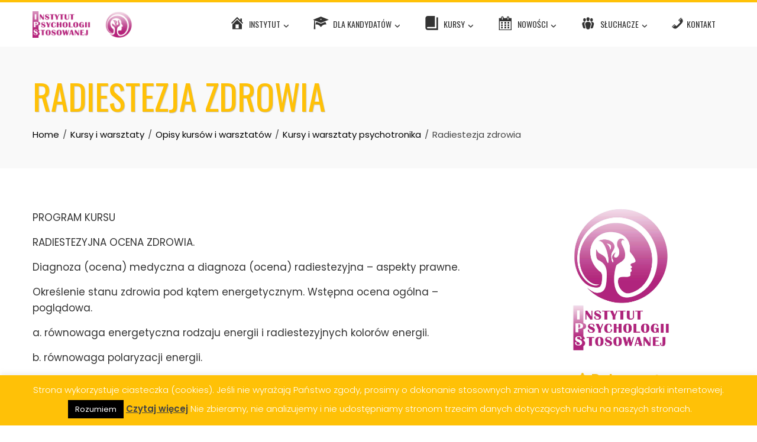

--- FILE ---
content_type: text/html; charset=UTF-8
request_url: https://www.ips.edu.pl/radiestezja-zdrowia/
body_size: 14024
content:
<!DOCTYPE html><html lang="pl-PL"><head><meta charset="UTF-8"><meta name="viewport" content="width=device-width, initial-scale=1"><link rel="profile" href="https://gmpg.org/xfn/11"><link media="all" href="https://www.ips.edu.pl/wp-content/cache/autoptimize/css/autoptimize_8ba710950e76f232ffcd1f58b75bf7d9.css" rel="stylesheet"><title>Radiestezja zdrowia - INSTYTUT PSYCHOLOGII STOSOWANEJ</title><meta name='robots' content='max-image-preview:large' /><meta name="robots" content="max-snippet:-1, max-image-preview:large, max-video-preview:-1"/><link rel="canonical" href="https://www.ips.edu.pl/radiestezja-zdrowia/" /><meta property="og:locale" content="pl_PL" /><meta property="og:type" content="article" /><meta property="og:title" content="Radiestezja zdrowia - INSTYTUT PSYCHOLOGII STOSOWANEJ" /><meta property="og:description" content="PROGRAM KURSU RADIESTEZYJNA OCENA ZDROWIA. Diagnoza (ocena) medyczna a&nbsp;diagnoza (ocena) radiestezyjna – aspekty prawne. Określenie stanu zdrowia pod&nbsp;kątem energetycznym. Wstępna ocena ogólna – poglądowa. a. równowaga energetyczna rodzaju energii i&nbsp;radiestezyjnych kolorów energii. b.&nbsp;równowaga polaryzacji energii. c. równowaga przepływu energii w&nbsp;świetle nadmiaru i&nbsp;niedoboru energii. Parametry oceny energetycznej zdrowia. a. trzy rodzaje witalności – analiza parametrów, b.&nbsp;napromieniowanie &hellip;" /><meta property="og:url" content="https://www.ips.edu.pl/radiestezja-zdrowia/" /><meta property="og:site_name" content="INSTYTUT PSYCHOLOGII STOSOWANEJ" /><meta property="article:section" content="Kursy i warsztaty psychotronika" /><meta property="article:published_time" content="2015-10-29T17:37:13+00:00" /><meta property="article:modified_time" content="2017-03-07T12:50:25+00:00" /><meta property="og:updated_time" content="2017-03-07T12:50:25+00:00" /><meta name="twitter:card" content="summary" /><meta name="twitter:description" content="PROGRAM KURSU RADIESTEZYJNA OCENA ZDROWIA. Diagnoza (ocena) medyczna a&nbsp;diagnoza (ocena) radiestezyjna – aspekty prawne. Określenie stanu zdrowia pod&nbsp;kątem energetycznym. Wstępna ocena ogólna – poglądowa. a. równowaga energetyczna rodzaju energii i&nbsp;radiestezyjnych kolorów energii. b.&nbsp;równowaga polaryzacji energii. c. równowaga przepływu energii w&nbsp;świetle nadmiaru i&nbsp;niedoboru energii. Parametry oceny energetycznej zdrowia. a. trzy rodzaje witalności – analiza parametrów, b.&nbsp;napromieniowanie [&hellip;]" /><meta name="twitter:title" content="Radiestezja zdrowia - INSTYTUT PSYCHOLOGII STOSOWANEJ" /> <script type='application/ld+json' class='yoast-schema-graph yoast-schema-graph--main'>{"@context":"https://schema.org","@graph":[{"@type":"WebSite","@id":"https://www.ips.edu.pl/#website","url":"https://www.ips.edu.pl/","name":"INSTYTUT PSYCHOLOGII STOSOWANEJ","inLanguage":"pl-PL","description":"psychoterapia, psychologia, psychotronika, biotronika","potentialAction":{"@type":"SearchAction","target":"https://www.ips.edu.pl/?s={search_term_string}","query-input":"required name=search_term_string"}},{"@type":"WebPage","@id":"https://www.ips.edu.pl/radiestezja-zdrowia/#webpage","url":"https://www.ips.edu.pl/radiestezja-zdrowia/","name":"Radiestezja zdrowia - INSTYTUT PSYCHOLOGII STOSOWANEJ","isPartOf":{"@id":"https://www.ips.edu.pl/#website"},"inLanguage":"pl-PL","datePublished":"2015-10-29T17:37:13+00:00","dateModified":"2017-03-07T12:50:25+00:00","author":{"@id":"https://www.ips.edu.pl/#/schema/person/d4d480347ded3432af3367ab8651dc2d"},"breadcrumb":{"@id":"https://www.ips.edu.pl/radiestezja-zdrowia/#breadcrumb"}},{"@type":"BreadcrumbList","@id":"https://www.ips.edu.pl/radiestezja-zdrowia/#breadcrumb","itemListElement":[{"@type":"ListItem","position":1,"item":{"@type":"WebPage","@id":"https://www.ips.edu.pl/","url":"https://www.ips.edu.pl/","name":"Instytut Psychologii Stosowanej"}},{"@type":"ListItem","position":2,"item":{"@type":"WebPage","@id":"https://www.ips.edu.pl/kursy-i-warsztaty/","url":"https://www.ips.edu.pl/kursy-i-warsztaty/","name":"Kursy i&nbsp;warsztaty"}},{"@type":"ListItem","position":3,"item":{"@type":"WebPage","@id":"https://www.ips.edu.pl/radiestezja-zdrowia/","url":"https://www.ips.edu.pl/radiestezja-zdrowia/","name":"Radiestezja zdrowia"}}]},{"@type":["Person"],"@id":"https://www.ips.edu.pl/#/schema/person/d4d480347ded3432af3367ab8651dc2d","name":"admin","image":{"@type":"ImageObject","@id":"https://www.ips.edu.pl/#authorlogo","inLanguage":"pl-PL","url":"https://secure.gravatar.com/avatar/b374ef3b11bbbec640bd937744e2019cf0d892109a2f7ee9fc2b75de38227ae5?s=96&d=mm&r=g","caption":"admin"},"sameAs":[]},{"@type":"Place","@id":"https://www.ips.edu.pl/radiestezja-zdrowia/#local-place","address":{"@type":"PostalAddress","@id":"https://www.ips.edu.pl/radiestezja-zdrowia/#local-place-address","streetAddress":"","addressLocality":"","postalCode":"","addressRegion":"","addressCountry":""},"geo":{"@type":"GeoCoordinates","latitude":"","longitude":""},"openingHoursSpecification":[{"@type":"OpeningHoursSpecification","dayOfWeek":["Monday","Tuesday","Wednesday","Thursday","Friday","Saturday","Sunday"],"opens":"09:00","closes":"17:00"}]}]}</script> <link rel='dns-prefetch' href='//fonts.googleapis.com' /><link rel="alternate" type="application/rss+xml" title="INSTYTUT PSYCHOLOGII STOSOWANEJ &raquo; Kanał z wpisami" href="https://www.ips.edu.pl/feed/" /><link rel="alternate" type="application/rss+xml" title="INSTYTUT PSYCHOLOGII STOSOWANEJ &raquo; Kanał z komentarzami" href="https://www.ips.edu.pl/comments/feed/" /><link rel="alternate" title="oEmbed (JSON)" type="application/json+oembed" href="https://www.ips.edu.pl/wp-json/oembed/1.0/embed?url=https%3A%2F%2Fwww.ips.edu.pl%2Fradiestezja-zdrowia%2F" /><link rel="alternate" title="oEmbed (XML)" type="text/xml+oembed" href="https://www.ips.edu.pl/wp-json/oembed/1.0/embed?url=https%3A%2F%2Fwww.ips.edu.pl%2Fradiestezja-zdrowia%2F&#038;format=xml" /><link rel='stylesheet' id='dashicons-css' href='https://www.ips.edu.pl/wp-includes/css/dashicons.min.css?ver=9cb9582d1fe7451c774b531110e2cd60' media='all' /><link rel='stylesheet' id='total-fonts-css' href='https://fonts.googleapis.com/css?family=Poppins%3A100%2C100i%2C200%2C200i%2C300%2C300i%2C400%2C400i%2C500%2C500i%2C600%2C600i%2C700%2C700i%2C800%2C800i%2C900%2C900i%7COswald%3A200%2C300%2C400%2C500%2C600%2C700&#038;subset=latin%2Clatin-ext&#038;display=swap' media='all' /> <script src="https://www.ips.edu.pl/wp-includes/js/jquery/jquery.min.js?ver=3.7.1" id="jquery-core-js"></script> <script id="cookie-law-info-js-extra">var Cli_Data = {"nn_cookie_ids":[],"cookielist":[],"non_necessary_cookies":[],"ccpaEnabled":"","ccpaRegionBased":"","ccpaBarEnabled":"","strictlyEnabled":["necessary","obligatoire"],"ccpaType":"gdpr","js_blocking":"","custom_integration":"","triggerDomRefresh":"","secure_cookies":""};
var cli_cookiebar_settings = {"animate_speed_hide":"500","animate_speed_show":"500","background":"#ffc107","border":"#000000","border_on":"","button_1_button_colour":"#000","button_1_button_hover":"#000000","button_1_link_colour":"#fff","button_1_as_button":"1","button_1_new_win":"","button_2_button_colour":"#f4e138","button_2_button_hover":"#c3b42d","button_2_link_colour":"#444","button_2_as_button":"","button_2_hidebar":"1","button_3_button_colour":"#000","button_3_button_hover":"#000000","button_3_link_colour":"#fff","button_3_as_button":"1","button_3_new_win":"","button_4_button_colour":"#000","button_4_button_hover":"#000000","button_4_link_colour":"#fff","button_4_as_button":"1","button_7_button_colour":"#61a229","button_7_button_hover":"#4e8221","button_7_link_colour":"#fff","button_7_as_button":"1","button_7_new_win":"","font_family":"inherit","header_fix":"1","notify_animate_hide":"1","notify_animate_show":"1","notify_div_id":"#cookie-law-info-bar","notify_position_horizontal":"right","notify_position_vertical":"bottom","scroll_close":"","scroll_close_reload":"","accept_close_reload":"","reject_close_reload":"","showagain_tab":"","showagain_background":"#fff","showagain_border":"#000","showagain_div_id":"#cookie-law-info-again","showagain_x_position":"5%","text":"#ffffff","show_once_yn":"","show_once":"10000","logging_on":"","as_popup":"","popup_overlay":"1","bar_heading_text":"","cookie_bar_as":"banner","popup_showagain_position":"bottom-right","widget_position":"left"};
var log_object = {"ajax_url":"https://www.ips.edu.pl/wp-admin/admin-ajax.php"};
//# sourceURL=cookie-law-info-js-extra</script> <link rel="https://api.w.org/" href="https://www.ips.edu.pl/wp-json/" /><link rel="alternate" title="JSON" type="application/json" href="https://www.ips.edu.pl/wp-json/wp/v2/posts/262" /><link rel="EditURI" type="application/rsd+xml" title="RSD" href="https://www.ips.edu.pl/xmlrpc.php?rsd" /><link rel="icon" href="https://www.ips.edu.pl/wp-content/uploads/2017/02/cropped-logo_IPS_512-1-32x32.png" sizes="32x32" /><link rel="icon" href="https://www.ips.edu.pl/wp-content/uploads/2017/02/cropped-logo_IPS_512-1-192x192.png" sizes="192x192" /><link rel="apple-touch-icon" href="https://www.ips.edu.pl/wp-content/uploads/2017/02/cropped-logo_IPS_512-1-180x180.png" /><meta name="msapplication-TileImage" content="https://www.ips.edu.pl/wp-content/uploads/2017/02/cropped-logo_IPS_512-1-270x270.png" /></head><body data-rsssl=1 class="wp-singular post-template-default single single-post postid-262 single-format-standard wp-custom-logo wp-embed-responsive wp-theme-total group-blog ht-wide ht_right_sidebar ht-titlebar-enabled ht-sticky-header"><div id="ht-page"><a class="skip-link screen-reader-text" href="#ht-content">Skip to content</a><header id="ht-masthead" class="ht-site-header"><div class="ht-header"><div class="ht-container"><div id="ht-site-branding"> <a href="https://www.ips.edu.pl/" class="custom-logo-link" rel="home"><img width="1920" height="397" src="https://www.ips.edu.pl/wp-content/uploads/2017/02/cropped-Instytut_Psychologii_Stosowanej_logo-1-1.png" class="custom-logo" alt="psychologia, psychoterapia szkoła psychologii" decoding="async" fetchpriority="high" srcset="https://www.ips.edu.pl/wp-content/uploads/2017/02/cropped-Instytut_Psychologii_Stosowanej_logo-1-1.png 1920w, https://www.ips.edu.pl/wp-content/uploads/2017/02/cropped-Instytut_Psychologii_Stosowanej_logo-1-1-300x62.png 300w, https://www.ips.edu.pl/wp-content/uploads/2017/02/cropped-Instytut_Psychologii_Stosowanej_logo-1-1-768x159.png 768w, https://www.ips.edu.pl/wp-content/uploads/2017/02/cropped-Instytut_Psychologii_Stosowanej_logo-1-1-1024x212.png 1024w" sizes="(max-width: 1920px) 100vw, 1920px" /></a></div><nav id="ht-site-navigation" class="ht-main-navigation"> <a href="#" class="toggle-bar"><span></span></a><div class="ht-menu ht-clearfix"><ul id="menu-menu-1" class="ht-clearfix"><li id="menu-item-1126" class="menu-item menu-item-type-custom menu-item-object-custom menu-item-home menu-item-has-children menu-item-1126"><a href="https://www.ips.edu.pl"><i class="_mi _before dashicons dashicons-admin-home" aria-hidden="true" style="font-size:1.9em;"></i><span>Instytut</span></a><ul class="sub-menu"><li id="menu-item-1132" class="menu-item menu-item-type-post_type menu-item-object-page menu-item-1132"><a href="https://www.ips.edu.pl/o-nas/">O nas</a></li><li id="menu-item-597" class="menu-item menu-item-type-post_type menu-item-object-page menu-item-597"><a href="https://www.ips.edu.pl/wykladowcy/">Wykładowcy</a></li><li id="menu-item-47" class="menu-item menu-item-type-post_type menu-item-object-page menu-item-47"><a href="https://www.ips.edu.pl/o-nas/prasa-o-szkole/">Prasa o szkole</a></li><li id="menu-item-48" class="menu-item menu-item-type-post_type menu-item-object-page menu-item-48"><a href="https://www.ips.edu.pl/o-nas/sluchacze-o-szkole/">Słuchacze o szkole</a></li></ul></li><li id="menu-item-3364" class="menu-item menu-item-type-post_type menu-item-object-post menu-item-has-children menu-item-3364"><a href="https://www.ips.edu.pl/rekrutacja-do-instytut-psychologii-nabor-jesienny-i-zimowy/"><i class="_mi _before dashicons dashicons-welcome-learn-more" aria-hidden="true" style="font-size:1.9em;"></i><span>Dla kandydatów</span></a><ul class="sub-menu"><li id="menu-item-46" class="menu-item menu-item-type-post_type menu-item-object-page menu-item-has-children menu-item-46"><a href="https://www.ips.edu.pl/studium/">Instytut</a><ul class="sub-menu"><li id="menu-item-51" class="menu-item menu-item-type-post_type menu-item-object-page menu-item-has-children menu-item-51"><a href="https://www.ips.edu.pl/studium/zasady-przyjec/">Zasady przyjęć</a><ul class="sub-menu"><li id="menu-item-4118" class="menu-item menu-item-type-post_type menu-item-object-page menu-item-4118"><a href="https://www.ips.edu.pl/zaoczny-tryb-ksztalcenia-na-kierunkach-psychoterapia-psychotronika-biotronika/">Tryb zaoczny</a></li><li id="menu-item-4117" class="menu-item menu-item-type-post_type menu-item-object-page menu-item-4117"><a href="https://www.ips.edu.pl/tryb-online-na-kierunkach-psychoterapia-psychotronika-biotronika/">Tryb online</a></li></ul></li><li id="menu-item-587" class="menu-item menu-item-type-post_type menu-item-object-page menu-item-587"><a href="https://www.ips.edu.pl/studium/warsztaty/">Warsztaty dla słuchaczy</a></li><li id="menu-item-50" class="menu-item menu-item-type-post_type menu-item-object-page menu-item-50"><a href="https://www.ips.edu.pl/studium/oplaty/">Opłaty za naukę</a></li></ul></li><li id="menu-item-1548" class="menu-item menu-item-type-post_type menu-item-object-page menu-item-has-children menu-item-1548"><a href="https://www.ips.edu.pl/studium/kierunki/">Kierunki</a><ul class="sub-menu"><li id="menu-item-66" class="menu-item menu-item-type-post_type menu-item-object-page menu-item-66"><a href="https://www.ips.edu.pl/studium/kierunki/psychoterapia-psychologia/">Psychoterapia</a></li><li id="menu-item-65" class="menu-item menu-item-type-post_type menu-item-object-page menu-item-65"><a href="https://www.ips.edu.pl/studium/kierunki/psychotronika/">Psychotronika</a></li><li id="menu-item-64" class="menu-item menu-item-type-post_type menu-item-object-page menu-item-64"><a href="https://www.ips.edu.pl/studium/kierunki/biotronika/">Biotronika</a></li></ul></li></ul></li><li id="menu-item-1908" class="menu-item menu-item-type-post_type menu-item-object-page menu-item-has-children menu-item-1908"><a href="https://www.ips.edu.pl/kursy-i-warsztaty/"><i class="_mi _before dashicons dashicons-book" aria-hidden="true" style="font-size:1.9em;"></i><span>Kursy</span></a><ul class="sub-menu"><li id="menu-item-3916" class="menu-item menu-item-type-custom menu-item-object-custom menu-item-3916"><a href="https://www.ips.edu.pl/kursy-i-warsztaty-z-zakresu-psychologii-i-psychoterapii/">Psychoterapia i&nbsp;psychologia</a></li><li id="menu-item-3917" class="menu-item menu-item-type-custom menu-item-object-custom menu-item-3917"><a href="https://www.ips.edu.pl/kursy-i-warsztaty-z-zakresu-psychotronik-i-biotroniki/">Psychotronika i&nbsp;biotronika</a></li></ul></li><li id="menu-item-2559" class="menu-item menu-item-type-post_type menu-item-object-page menu-item-has-children menu-item-2559"><a href="https://www.ips.edu.pl/aktualnosci-ips/"><i class="_mi _before dashicons dashicons-calendar-alt" aria-hidden="true" style="font-size:1.9em;"></i><span>Nowości</span></a><ul class="sub-menu"><li id="menu-item-3915" class="menu-item menu-item-type-custom menu-item-object-custom menu-item-3915"><a href="https://www.psychologia.org/okazyjne-wyjazdy/">Okazyjne wyjazdy</a></li></ul></li><li id="menu-item-1128" class="menu-item menu-item-type-custom menu-item-object-custom menu-item-has-children menu-item-1128"><a href="#"><i class="_mi _before dashicons dashicons-groups" aria-hidden="true" style="font-size:1.9em;"></i><span>Słuchacze</span></a><ul class="sub-menu"><li id="menu-item-1125" class="menu-item menu-item-type-custom menu-item-object-custom menu-item-1125"><a target="_blank" href="https://panel.psychologia.org">Panel Słuchacza</a></li><li id="menu-item-86" class="menu-item menu-item-type-post_type menu-item-object-page menu-item-86"><a href="https://www.ips.edu.pl/szkola-terapeutow/">Szkoła Terapeutów</a></li><li id="menu-item-3914" class="menu-item menu-item-type-custom menu-item-object-custom menu-item-3914"><a href="https://www.psychologia.org/sekcja-tanca-instytutu-psychologii-stosowanej/">Sekcja taneczna Instytutu Psychologii Stosowanej</a></li></ul></li><li id="menu-item-28" class="menu-item menu-item-type-post_type menu-item-object-page menu-item-28"><a href="https://www.ips.edu.pl/kontakt/"><i class="_mi _before dashicons dashicons-phone" aria-hidden="true" style="font-size:1.5em;"></i><span>Kontakt</span></a></li></ul></div></nav></div></div></header><div id="ht-content" class="ht-site-content"><div class="ht-main-header"><div class="ht-container"><h1 class="ht-main-title">Radiestezja zdrowia</h1><nav role="navigation" aria-label="Breadcrumbs" class="breadcrumb-trail breadcrumbs" itemprop="breadcrumb"><ul class="trail-items" itemscope itemtype="http://schema.org/BreadcrumbList"><meta name="numberOfItems" content="5" /><meta name="itemListOrder" content="Ascending" /><li itemprop="itemListElement" itemscope itemtype="http://schema.org/ListItem" class="trail-item trail-begin"><a href="https://www.ips.edu.pl/" rel="home" itemprop="item"><span itemprop="name">Home</span></a><meta itemprop="position" content="1" /></li><li itemprop="itemListElement" itemscope itemtype="http://schema.org/ListItem" class="trail-item"><a href="https://www.ips.edu.pl/kursy-i-warsztaty/" itemprop="item"><span itemprop="name">Kursy i&nbsp;warsztaty</span></a><meta itemprop="position" content="2" /></li><li itemprop="itemListElement" itemscope itemtype="http://schema.org/ListItem" class="trail-item"><a href="https://www.ips.edu.pl/kursy-warsztaty-opis/" itemprop="item"><span itemprop="name">Opisy kursów i warsztatów</span></a><meta itemprop="position" content="3" /></li><li itemprop="itemListElement" itemscope itemtype="http://schema.org/ListItem" class="trail-item"><a href="https://www.ips.edu.pl/kursy-warsztaty-opis/kursy-warsztaty-psychotronika/" itemprop="item"><span itemprop="name">Kursy i warsztaty psychotronika</span></a><meta itemprop="position" content="4" /></li><li itemprop="itemListElement" itemscope itemtype="http://schema.org/ListItem" class="trail-item trail-end"><span itemprop="name">Radiestezja zdrowia</span><meta itemprop="position" content="5" /></li></ul></nav></div></div><div class="ht-container ht-clearfix"><div id="primary" class="content-area"><main id="main" class="site-main"><article id="post-262" class="post-262 post type-post status-publish format-standard category-kursy-warsztaty-psychotronika"><div class="entry-content"><div class="single-entry-meta"> <span class="entry-date published updated"><span class="ht-day">29</span><span class="ht-month-year">paź 2015</span></span><span class="byline"> by <span class="author vcard"><a class="url fn n" href="https://www.ips.edu.pl/author/admin/">admin</a></span></span></div><p>PROGRAM KURSU</p><p>RADIESTEZYJNA OCENA ZDROWIA.</p><p>Diagnoza (ocena) medyczna a&nbsp;diagnoza (ocena) radiestezyjna – aspekty prawne.</p><p>Określenie stanu zdrowia pod&nbsp;kątem energetycznym. Wstępna ocena ogólna – poglądowa.</p><p>a. równowaga energetyczna rodzaju energii i&nbsp;radiestezyjnych kolorów energii.</p><p>b.&nbsp;równowaga polaryzacji energii.</p><p>c. równowaga przepływu energii w&nbsp;świetle nadmiaru i&nbsp;niedoboru energii.</p><p>Parametry oceny energetycznej zdrowia.</p><p>a. trzy rodzaje witalności – analiza parametrów,</p><p>b.&nbsp;napromieniowanie energią koloru szarego i&nbsp;zielenią ujemną – wpływ na&nbsp;zdrowie,</p><p>b1. stopień napromieniowaania – wpływ na&nbsp;zdrowie,</p><p>b2. procent napromieniowania – ocena i&nbsp;wpływ na&nbsp;zdrowie,</p><p>c. napromieniowanie energią koloru widzialnego.</p><p>Ocena polaryzacji męskiej i&nbsp;żeńskiej, analiza i&nbsp;wpływ na&nbsp;zdrowie.</p><p>Ocena radiestezyjna bezpośrednia.</p><p>Ocena radiestezyjna pośrednia na&nbsp;podstawie zdjęcia.</p><p>Ocena ogólna:</p><p>a. stanu zaburzeń energetycznych obszarów ciała u&nbsp;człowieka.</p><p>b.&nbsp;pracy układów i&nbsp;narządów.</p><p>c. stanu mikroelementów i&nbsp;witamin u&nbsp;człowieka.</p><p>Ciało fizyczne i&nbsp;ciała energetyczne, czakry.</p><p>a. ocena energetyczna pracy czakr &#8211; równowaga i&nbsp;zaburzenia w&nbsp;funkcjonowaniu.</p><p>b.&nbsp;czakry na&nbsp;poszczególnych poziomach energetycznych ciał – prawidłowości i&nbsp;zaburzenia.</p><p>Diagnostyka meridianów głównych i&nbsp;dodatkowych.</p><p>a. przebieg meridianów,</p><p>b.&nbsp;położenie i&nbsp;ocena punktów ; źródłowych (korzeniowych), zgodności (przychylności), przepustowych, tonizujących, sedatywnych, zgodności przedniej (alarmowych), zgodności tylniej (alarmwych)</p><p>c. przepływ energii w&nbsp;meridianach.</p><p>Zarys równoważenia energii i&nbsp;kolorów.</p><p>Ćwiczenia zespołowe.</p><p>Czas trwania kursu – 16 godz.</p><p>Gracja Kuźniak</p></div></article></main></div><div id="secondary" class="widget-area"><aside id="block-2" class="widget widget_block"><h3><center><font color="#ffc107"><img decoding="async" style="width: 300px; height: 300px;" alt="psychologia i psychoterapia" src="https://www.psychologia.org/wp-content/uploads/2017/09/logo_Instytut-Psychologii-Stosowanej_pion.jpg"><br> <i class="fa fa-bell-o" aria-hidden="true"></i>Dokumenty<br>zgłoszeniowe</span> <br> <span style="font-weight: bold; font-style: italic;">do&nbsp;Instytutu<br> Psychologii Stosowanej</span> </b></font></p> <span style="font-weight: normal;">na&nbsp;kierunek:</span><br> <strong> <b><a href="https://www.ips.edu.pl/studium/kierunki/psychoterapia-psychologia/">PSYCHOTERAPIA</a></b></strong><p></p> </b></font> <strong><font color="#ffc107"><b><strong><span style="font-weight: normal;">oraz</font></strong></font><br /><p></p> <span style="font-weight: normal;">na&nbsp;kierunki:</span><br><span style="font-weight: bold;"><b><a href="https://www.ips.edu.pl/studium/kierunki/psychotronika/">PSYCHOTRONIKA</a></b></span></strong></b></font></strong><br><span style="font-weight: bold;"><b>i&nbsp;<a href="https://www.ips.edu.pl/studium/kierunki/biotronika/">BIOTRONIKA</a></b></span><p><b><strong><span style="font-weight: normal;">przyjmujemy<br>do&nbsp;końca<br>stycznia b.r.</span></strong></b></p><p></p></strong></b></font></center></h3></aside><aside id="text-24" class="widget widget_text"><div class="textwidget"></div></aside><aside id="text-26" class="widget widget_text"><div class="textwidget"><p style="text-align: center;"><a class="btn btn-primary btn-lg" style="background-color: #b02379; color: #ffffff;" href="http://www.psychologia.org/studium/" data-fasc-style="background-color:#b02379;color:#ffffff;"target="_self"><i class="fa fa-graduation-cap" aria-hidden="true"> </i> ZAPISZ SIĘ DO&nbsp;IPS</a></p></div></aside><aside id="text-25" class="widget widget_text"><h5 class="widget-title">Mamy ponad 25 letnie doświadczenie w&nbsp;branży edukacyjnej</h5><div class="textwidget"><font color="#ffc107"><i class="fa fa-hand-o-right" aria-hidden="true"></i></font>&nbsp;
 Kształcimy specjalistów nastawionych na&nbsp;pracę z&nbsp;klientem<br> <font color="#ffc107"><i class="fa fa-hand-o-right" aria-hidden="true"></i></font>&nbsp;
 Uczymy pomagania sobie i&nbsp;innym<br> <font color="#ffc107"><i class="fa fa-hand-o-right" aria-hidden="true"></i></font>&nbsp;
 Zwiększamy świadomość własnych potencjałów i&nbsp;deficytów<br> <font color="#ffc107"><i class="fa fa-hand-o-right" aria-hidden="true"></i></font>&nbsp;
 Przekazujemy wiedzę praktyczną<br> <font color="#ffc107"><i class="fa fa-hand-o-right" aria-hidden="true"></i></font>&nbsp;
 Zatrudniamy wyłącznie profesjonalną kadrę<br> <font color="#ffc107"><i class="fa fa-hand-o-right" aria-hidden="true"></i></font>&nbsp;
Zajęcia odbywają się w&nbsp;kameralnej, rodzinnej atmosferze<br> <font color="#ffc107"><i class="fa fa-hand-o-right" aria-hidden="true"></i></font>&nbsp;
 Kładziemy duży nacisk na&nbsp;wszystkich kierunkach na&nbsp;takie przedmioty jak:<br> &nbsp;&nbsp;<font color="#ffc107"><i class="fa fa-caret-right" aria-hidden="true"></i></font>&nbsp;
 psychologia praktyczna,<br> &nbsp;&nbsp;<font color="#ffc107"><i class="fa fa-caret-right" aria-hidden="true"></i></font>&nbsp;
 psychoterapia indywidualna i&nbsp;grupowa,<br> &nbsp;&nbsp;<font color="#ffc107"><i class="fa fa-caret-right" aria-hidden="true"></i></font>&nbsp; kontakt terapeutyczny,<br> &nbsp;&nbsp;<font color="#ffc107"><i class="fa fa-caret-right" aria-hidden="true"></i></font>&nbsp; praca z&nbsp;klientem.</div></aside><aside id="text-27" class="widget widget_text"><div class="textwidget"><p align="center"><a href="https://www.firmagodnazaufania.pl/company,49559,instytut-psychologii-stosowanej" target="_blank"><img src="https://www.psychologia.org/wp-content/uploads/2017/02/fgz_sticker_small.png" alt="Instytut Psychologii - Firma Godna Zaufania" width="180"></a><p align="center"><a href="https://www.firmagodnazaufania.pl/company,49559,instytut-psychologii-stosowanej" target="_blank"><img src="https://www.psychologia.org/wp-content/uploads/2017/04/medal_psychologia_gold_2017.png" alt="Instytut Psychologii - Złoty Medal" width="130"></a> <a href="http://www.cirf.pl/index.php/o-cirf/certyfikat/item/instytut-psychologii-stosowanej-slawomir-lech-swierzbinski" target="_blank"><img src="https://www.psychologia.org/wp-content/uploads/2017/03/250png3a.png" alt="Instytut Psychologii - Innowacyjna i Rzetelna Firma" width="130"></a></p></div></aside><aside id="text-29" class="widget widget_text"><div class="textwidget"><p style="text-align: center;"><a class="btn btn-primary btn-lg" style="background-color: #ffc107; color: #ffffff;" href="http://www.psychologia.org/czytelnia/" target="_self" data-fasc-style="background-color:#ffc107;color:#ffffff;"><i class="fa fa-book" aria-hidden="true"></i> CZYTELNIA - ARTYKUŁY</a></p></div></aside></div></div></div><footer id="ht-colophon" class="ht-site-footer"><div id="ht-top-footer"><div class="ht-container"><div class="ht-top-footer ht-clearfix"><div class="ht-footer ht-footer1"><aside id="text-14" class="widget widget_text"><h5 class="widget-title">Instytut Psychologii Stosowanej</h5><div class="textwidget"><p>&nbsp<font color="#ffc90e"><i class="fa fa-phone fa-2x" aria-hidden="true"></i>&nbsp&nbsp&nbsp&nbsp<a href="tel:577950470">577 950 470</a><br /> <i class="fa fa-envelope fa-2x" aria-hidden="true"></i>&nbsp&nbsp <a href="mailto:studium@psychologia.org.pl">studium@psychologia.org.pl</a></font></p></div></aside></div><div class="ht-footer ht-footer2"><aside id="text-20" class="widget widget_text"><h5 class="widget-title">SEKRETARIAT</h5><div class="textwidget"><font color="#ffc90e"><i class="fa fa-map-marker fa-2x" aria-hidden="true"></i>&nbsp</font> Al. Stanów Zjednoczonych 24<br> &nbsp&nbsp&nbsp&nbsp&nbsp&nbsp 03-964 Warszawa<br> &nbsp&nbsp&nbsp&nbsp&nbsp&nbsp blok B, II&nbsp;piętro, pokój 226A</div></aside></div><div class="ht-footer ht-footer3"><aside id="text-32" class="widget widget_text"><h5 class="widget-title">Publikacje i&nbsp;artykuły</h5><div class="textwidget"><a class="fasc-button fasc-size-large fasc-type-flat" style="background-color: #444; color: #bbb;" href="https://www.ips.edu.pl/publikacje/" data-fasc-style="" target="_self">Publikacje Instytutu Psychologii Stosowanej</a> <a class="fasc-button fasc-size-large fasc-type-flat" style="background-color: #444; color: #bbb;" href="https://www.ips.edu.pl/czytelnia/" data-fasc-style="" target="_self">Czytelnia</a> <a class="fasc-button fasc-size-large fasc-type-flat" style="background-color: #444; color: #bbb;" href="https://www.ips.edu.pl/kursy-i-warsztaty-z-zakresu-psychologii-i-psychoterapii/" data-fasc-style="" target="_self">Kursy i&nbsp;warsztaty - psychoterapia i&nbsp;psychologia</a> <a class="fasc-button fasc-size-large fasc-type-flat" style="background-color: #444; color: #bbb;" href="https://www.ips.edu.pl/kursy-i-warsztaty-z-zakresu-psychotronik-i-biotroniki/" data-fasc-style="" target="_self">Kursy i&nbsp;warsztaty - psychotronika i&nbsp;biotronika</a> <a class="fasc-button fasc-size-large fasc-type-flat" style="background-color: #444; color: #bbb;" href="https://www.ips.edu.pl/blog/" data-fasc-style="" target="_self">Blog</a> <a href="https://www.ips.edu.pl/spis-tresci/" target="_blank"><img src="https://www.psychologia.org/wp-content/uploads/2017/02/nic.png" alt="Spis treści"></a></div></aside></div><div class="ht-footer ht-footer4"><aside id="text-19" class="widget widget_text"><h5 class="widget-title">Znajdziesz nas na:</h5><div class="textwidget"><a class="btn btn-primary" href="https://www.facebook.com/Instytut.Psychologii.Stosowanej/" aria-label="Facebook" target="_blank"> <i class="fa fa-facebook-official fa-3x" aria-hidden="true"></i> </a> <br> <a class="fasc-button fasc-size-large fasc-type-flat" style="background-color: #444; color: #bbb;" href="https://www.ips.edu.pl/polityka-ciasteczkowa-ue/" data-fasc-style="" target="_self">Polityka ciasteczkowa UE</a><br> <a class="fasc-button fasc-size-large fasc-type-flat" style="background-color: #444; color: #bbb;" href="https://www.ips.edu.pl/polityka-prywatnosci-instytutu-psychologii-stosowanej/" data-fasc-style="" target="_self">Polityka prywatności</a></div></aside></div></div></div></div><div id="ht-bottom-footer"><div class="ht-container"><div class="ht-site-info"> Instytut Psychologii Stosowanej© <span class="sep"> | </span> <a href="https://www.ips.edu.pl/" target="_blank">kształcenie w zawodach i na kierunkach:</a> by psychoterapia, psychotrapia rodzin, psychoterapia par, interwencja, terapeuta, psychotronika, biotronika</div></div></div></footer></div><div id="ht-back-top" class="ht-hide"><i class="fa fa-angle-up" aria-hidden="true"></i></div> <script type="speculationrules">{"prefetch":[{"source":"document","where":{"and":[{"href_matches":"/*"},{"not":{"href_matches":["/wp-*.php","/wp-admin/*","/wp-content/uploads/*","/wp-content/*","/wp-content/plugins/*","/wp-content/themes/total/*","/*\\?(.+)"]}},{"not":{"selector_matches":"a[rel~=\"nofollow\"]"}},{"not":{"selector_matches":".no-prefetch, .no-prefetch a"}}]},"eagerness":"conservative"}]}</script> <div id="cookie-law-info-bar" data-nosnippet="true"><span>Strona wykorzystuje ciasteczka (cookies). Jeśli nie wyrażają Państwo zgody, prosimy o dokonanie stosownych zmian w ustawieniach przeglądarki internetowej. <a role='button' data-cli_action="accept" id="cookie_action_close_header" class="medium cli-plugin-button cli-plugin-main-button cookie_action_close_header cli_action_button wt-cli-accept-btn">Rozumiem</a> <a href="http://www.psychologia.org/?page_id=110" id="CONSTANT_OPEN_URL" target="_blank" class="cli-plugin-main-link">Czytaj więcej</a> Nie zbieramy, nie analizujemy i nie udostępniamy stronom trzecim danych dotyczących ruchu na naszych stronach.</span></div><div id="cookie-law-info-again" data-nosnippet="true"><span id="cookie_hdr_showagain">Polityka prywatności i ciasteczka</span></div><div class="cli-modal" data-nosnippet="true" id="cliSettingsPopup" tabindex="-1" role="dialog" aria-labelledby="cliSettingsPopup" aria-hidden="true"><div class="cli-modal-dialog" role="document"><div class="cli-modal-content cli-bar-popup"> <button type="button" class="cli-modal-close" id="cliModalClose"> <svg class="" viewBox="0 0 24 24"><path d="M19 6.41l-1.41-1.41-5.59 5.59-5.59-5.59-1.41 1.41 5.59 5.59-5.59 5.59 1.41 1.41 5.59-5.59 5.59 5.59 1.41-1.41-5.59-5.59z"></path><path d="M0 0h24v24h-24z" fill="none"></path></svg> <span class="wt-cli-sr-only">Close</span> </button><div class="cli-modal-body"><div class="cli-container-fluid cli-tab-container"><div class="cli-row"><div class="cli-col-12 cli-align-items-stretch cli-px-0"><div class="cli-privacy-overview"><h4>Privacy Overview</h4><div class="cli-privacy-content"><div class="cli-privacy-content-text">This website uses cookies to improve your experience while you navigate through the website. Out of these, the cookies that are categorized as necessary are stored on your browser as they are essential for the working of basic functionalities of the website. We also use third-party cookies that help us analyze and understand how you use this website. These cookies will be stored in your browser only with your consent. You also have the option to opt-out of these cookies. But opting out of some of these cookies may affect your browsing experience.</div></div> <a class="cli-privacy-readmore" aria-label="Show more" role="button" data-readmore-text="Show more" data-readless-text="Show less"></a></div></div><div class="cli-col-12 cli-align-items-stretch cli-px-0 cli-tab-section-container"><div class="cli-tab-section"><div class="cli-tab-header"> <a role="button" tabindex="0" class="cli-nav-link cli-settings-mobile" data-target="necessary" data-toggle="cli-toggle-tab"> Necessary </a><div class="wt-cli-necessary-checkbox"> <input type="checkbox" class="cli-user-preference-checkbox"  id="wt-cli-checkbox-necessary" data-id="checkbox-necessary" checked="checked"  /> <label class="form-check-label" for="wt-cli-checkbox-necessary">Necessary</label></div> <span class="cli-necessary-caption">Always Enabled</span></div><div class="cli-tab-content"><div class="cli-tab-pane cli-fade" data-id="necessary"><div class="wt-cli-cookie-description"> Necessary cookies are absolutely essential for the website to function properly. This category only includes cookies that ensures basic functionalities and security features of the website. These cookies do not store any personal information.</div></div></div></div><div class="cli-tab-section"><div class="cli-tab-header"> <a role="button" tabindex="0" class="cli-nav-link cli-settings-mobile" data-target="non-necessary" data-toggle="cli-toggle-tab"> Non-necessary </a><div class="cli-switch"> <input type="checkbox" id="wt-cli-checkbox-non-necessary" class="cli-user-preference-checkbox"  data-id="checkbox-non-necessary" checked='checked' /> <label for="wt-cli-checkbox-non-necessary" class="cli-slider" data-cli-enable="Enabled" data-cli-disable="Disabled"><span class="wt-cli-sr-only">Non-necessary</span></label></div></div><div class="cli-tab-content"><div class="cli-tab-pane cli-fade" data-id="non-necessary"><div class="wt-cli-cookie-description"> Any cookies that may not be particularly necessary for the website to function and is used specifically to collect user personal data via analytics, ads, other embedded contents are termed as non-necessary cookies. It is mandatory to procure user consent prior to running these cookies on your website.</div></div></div></div></div></div></div></div><div class="cli-modal-footer"><div class="wt-cli-element cli-container-fluid cli-tab-container"><div class="cli-row"><div class="cli-col-12 cli-align-items-stretch cli-px-0"><div class="cli-tab-footer wt-cli-privacy-overview-actions"> <a id="wt-cli-privacy-save-btn" role="button" tabindex="0" data-cli-action="accept" class="wt-cli-privacy-btn cli_setting_save_button wt-cli-privacy-accept-btn cli-btn">SAVE &amp; ACCEPT</a></div></div></div></div></div></div></div></div><div class="cli-modal-backdrop cli-fade cli-settings-overlay"></div><div class="cli-modal-backdrop cli-fade cli-popupbar-overlay"></div><div id="ht-back-top" class="ht-hide"><i class="fas fa-angle-up"></i></div> <script id="pt-cv-content-views-script-js-extra">var PT_CV_PUBLIC = {"_prefix":"pt-cv-","page_to_show":"5","_nonce":"756df9a216","is_admin":"","is_mobile":"","ajaxurl":"https://www.ips.edu.pl/wp-admin/admin-ajax.php","lang":"","loading_image_src":"[data-uri]"};
var PT_CV_PAGINATION = {"first":"\u00ab","prev":"\u2039","next":"\u203a","last":"\u00bb","goto_first":"Go to first page","goto_prev":"Go to previous page","goto_next":"Go to next page","goto_last":"Go to last page","current_page":"Current page is","goto_page":"Go to page"};
//# sourceURL=pt-cv-content-views-script-js-extra</script> <script id="total-custom-js-extra">var total_localize = {"template_path":"https://www.ips.edu.pl/wp-content/themes/total","is_rtl":"false"};
//# sourceURL=total-custom-js-extra</script> <script id="wp-emoji-settings" type="application/json">{"baseUrl":"https://s.w.org/images/core/emoji/17.0.2/72x72/","ext":".png","svgUrl":"https://s.w.org/images/core/emoji/17.0.2/svg/","svgExt":".svg","source":{"concatemoji":"https://www.ips.edu.pl/wp-includes/js/wp-emoji-release.min.js?ver=9cb9582d1fe7451c774b531110e2cd60"}}</script> <script type="module">/*! This file is auto-generated */
const a=JSON.parse(document.getElementById("wp-emoji-settings").textContent),o=(window._wpemojiSettings=a,"wpEmojiSettingsSupports"),s=["flag","emoji"];function i(e){try{var t={supportTests:e,timestamp:(new Date).valueOf()};sessionStorage.setItem(o,JSON.stringify(t))}catch(e){}}function c(e,t,n){e.clearRect(0,0,e.canvas.width,e.canvas.height),e.fillText(t,0,0);t=new Uint32Array(e.getImageData(0,0,e.canvas.width,e.canvas.height).data);e.clearRect(0,0,e.canvas.width,e.canvas.height),e.fillText(n,0,0);const a=new Uint32Array(e.getImageData(0,0,e.canvas.width,e.canvas.height).data);return t.every((e,t)=>e===a[t])}function p(e,t){e.clearRect(0,0,e.canvas.width,e.canvas.height),e.fillText(t,0,0);var n=e.getImageData(16,16,1,1);for(let e=0;e<n.data.length;e++)if(0!==n.data[e])return!1;return!0}function u(e,t,n,a){switch(t){case"flag":return n(e,"\ud83c\udff3\ufe0f\u200d\u26a7\ufe0f","\ud83c\udff3\ufe0f\u200b\u26a7\ufe0f")?!1:!n(e,"\ud83c\udde8\ud83c\uddf6","\ud83c\udde8\u200b\ud83c\uddf6")&&!n(e,"\ud83c\udff4\udb40\udc67\udb40\udc62\udb40\udc65\udb40\udc6e\udb40\udc67\udb40\udc7f","\ud83c\udff4\u200b\udb40\udc67\u200b\udb40\udc62\u200b\udb40\udc65\u200b\udb40\udc6e\u200b\udb40\udc67\u200b\udb40\udc7f");case"emoji":return!a(e,"\ud83e\u1fac8")}return!1}function f(e,t,n,a){let r;const o=(r="undefined"!=typeof WorkerGlobalScope&&self instanceof WorkerGlobalScope?new OffscreenCanvas(300,150):document.createElement("canvas")).getContext("2d",{willReadFrequently:!0}),s=(o.textBaseline="top",o.font="600 32px Arial",{});return e.forEach(e=>{s[e]=t(o,e,n,a)}),s}function r(e){var t=document.createElement("script");t.src=e,t.defer=!0,document.head.appendChild(t)}a.supports={everything:!0,everythingExceptFlag:!0},new Promise(t=>{let n=function(){try{var e=JSON.parse(sessionStorage.getItem(o));if("object"==typeof e&&"number"==typeof e.timestamp&&(new Date).valueOf()<e.timestamp+604800&&"object"==typeof e.supportTests)return e.supportTests}catch(e){}return null}();if(!n){if("undefined"!=typeof Worker&&"undefined"!=typeof OffscreenCanvas&&"undefined"!=typeof URL&&URL.createObjectURL&&"undefined"!=typeof Blob)try{var e="postMessage("+f.toString()+"("+[JSON.stringify(s),u.toString(),c.toString(),p.toString()].join(",")+"));",a=new Blob([e],{type:"text/javascript"});const r=new Worker(URL.createObjectURL(a),{name:"wpTestEmojiSupports"});return void(r.onmessage=e=>{i(n=e.data),r.terminate(),t(n)})}catch(e){}i(n=f(s,u,c,p))}t(n)}).then(e=>{for(const n in e)a.supports[n]=e[n],a.supports.everything=a.supports.everything&&a.supports[n],"flag"!==n&&(a.supports.everythingExceptFlag=a.supports.everythingExceptFlag&&a.supports[n]);var t;a.supports.everythingExceptFlag=a.supports.everythingExceptFlag&&!a.supports.flag,a.supports.everything||((t=a.source||{}).concatemoji?r(t.concatemoji):t.wpemoji&&t.twemoji&&(r(t.twemoji),r(t.wpemoji)))});
//# sourceURL=https://www.ips.edu.pl/wp-includes/js/wp-emoji-loader.min.js</script> <script defer src="https://www.ips.edu.pl/wp-content/cache/autoptimize/js/autoptimize_d1dab2124a60acb5744c6dcbbe5cbfc8.js"></script></body></html>